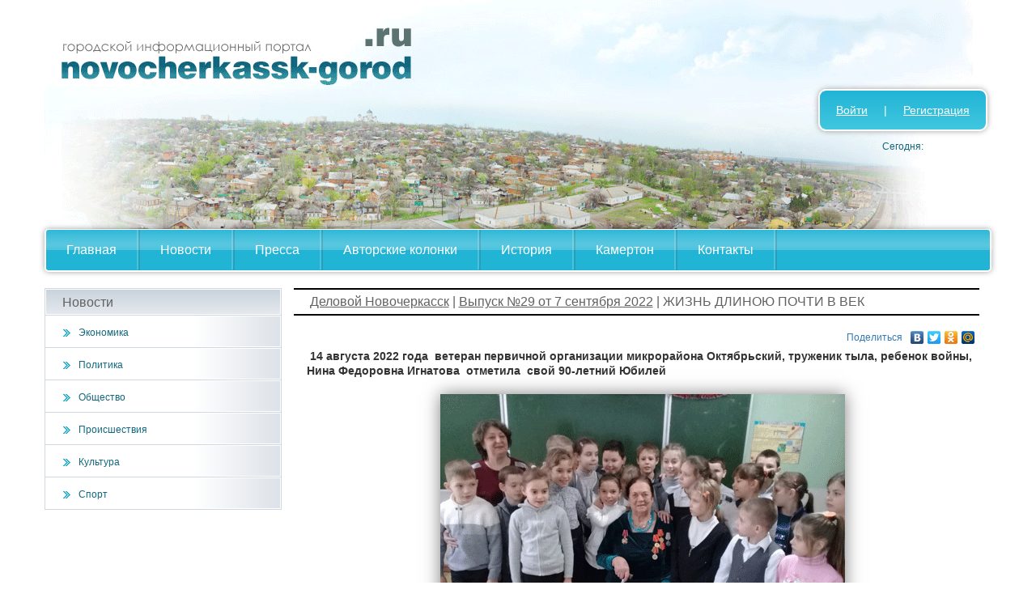

--- FILE ---
content_type: text/html; charset=UTF-8
request_url: https://novocherkassk-gorod.ru/na_article/76279/
body_size: 12863
content:

<!DOCTYPE html>
<html lang="ru-RU">
<head>
<meta charset="UTF-8" />
<meta name='loginza-verification' content='b6fcbae316ec4d011da5f5c91fab79eb' />
<meta name=viewport content="width=device-width, initial-scale=1">

<!-- SEO related metas -->
<meta name="description" content=" 14 августа 2022 года  ветеран первичной организации микрорайона Октябрьский, труженик тыла, ребенок войны, Нина Федоровна Игнатова  отметила  свой 90-летний Юбилей Девяностолетие – очень важное и значимое событие, ведь далеко не каждому суждено встретить столь почтенный возраст длиною почти в век. Уроженка Черняева Петропавловской области Грозненского района Нина Федоровна родилась в казачьей семье. С детства отец">
<!-- SEO related metas -->

<!-- Og related properties -->
<meta property="og:site_name" content="Новочеркасский городской информационный портал"/>
<meta property="og:title" content="ЖИЗНЬ ДЛИНОЮ ПОЧТИ В ВЕК"/>
<meta property="og:type" content="article"/>
<meta property="og:url" content="https://novocherkassk-gorod.ru/na_article/76279/"/>
<meta property="og:image" content="https://novocherkassk-gorod.ru/wordpress/wp-content/uploads/2022/09/img-20191219-wa0024.gif"/>
<meta property="og:updated_time" content="2022-09-06T09:46:27+03:00"/>
<meta property="article:published_time" content="2022-09-06T09:23:41+03:00"/>
<meta property="article:modified_time" content="2022-09-06T09:46:27+03:00"/>
<!-- Og related properties end -->

<title>ЖИЗНЬ ДЛИНОЮ ПОЧТИ В ВЕК | novocherkassk-gorod.ru</title>

<!-- Google Tag Manager -->
<script>(function(w,d,s,l,i){w[l]=w[l]||[];w[l].push({'gtm.start':
new Date().getTime(),event:'gtm.js'});var f=d.getElementsByTagName(s)[0],
j=d.createElement(s),dl=l!='dataLayer'?'&l='+l:'';j.async=true;j.src=
'https://www.googletagmanager.com/gtm.js?id='+i+dl;f.parentNode.insertBefore(j,f);
})(window,document,'script','dataLayer','GTM-589D7XS');</script>
<!-- End Google Tag Manager -->

<link rel="profile" href="http://gmpg.org/xfn/11" />
<link rel="icon" href="/favicon.ico" type="image/x-icon">
<link rel="stylesheet" type="text/css" media="all" href="https://novocherkassk-gorod.ru/wordpress/wp-content/themes/custom_novoch/css/bootstrap.min.css" />
<link rel="stylesheet" type="text/css" media="all" href="https://novocherkassk-gorod.ru/wordpress/wp-content/themes/custom_novoch/css/bootstrap-theme.min.css" />
<style type="text/css">
    .footer-content {
        box-sizing: content-box;
    }
</style>
<link rel="stylesheet" type="text/css" media="all" href="https://novocherkassk-gorod.ru/wordpress/wp-content/themes/custom_novoch/css/style2.min.css?08.04.2015" />

<meta name='robots' content='max-image-preview:large' />
<link rel='dns-prefetch' href='//s.w.org' />
<script type="text/javascript">
window._wpemojiSettings = {"baseUrl":"https:\/\/s.w.org\/images\/core\/emoji\/13.1.0\/72x72\/","ext":".png","svgUrl":"https:\/\/s.w.org\/images\/core\/emoji\/13.1.0\/svg\/","svgExt":".svg","source":{"concatemoji":"https:\/\/novocherkassk-gorod.ru\/wordpress\/wp-includes\/js\/wp-emoji-release.min.js?ver=5.9.12"}};
/*! This file is auto-generated */
!function(e,a,t){var n,r,o,i=a.createElement("canvas"),p=i.getContext&&i.getContext("2d");function s(e,t){var a=String.fromCharCode;p.clearRect(0,0,i.width,i.height),p.fillText(a.apply(this,e),0,0);e=i.toDataURL();return p.clearRect(0,0,i.width,i.height),p.fillText(a.apply(this,t),0,0),e===i.toDataURL()}function c(e){var t=a.createElement("script");t.src=e,t.defer=t.type="text/javascript",a.getElementsByTagName("head")[0].appendChild(t)}for(o=Array("flag","emoji"),t.supports={everything:!0,everythingExceptFlag:!0},r=0;r<o.length;r++)t.supports[o[r]]=function(e){if(!p||!p.fillText)return!1;switch(p.textBaseline="top",p.font="600 32px Arial",e){case"flag":return s([127987,65039,8205,9895,65039],[127987,65039,8203,9895,65039])?!1:!s([55356,56826,55356,56819],[55356,56826,8203,55356,56819])&&!s([55356,57332,56128,56423,56128,56418,56128,56421,56128,56430,56128,56423,56128,56447],[55356,57332,8203,56128,56423,8203,56128,56418,8203,56128,56421,8203,56128,56430,8203,56128,56423,8203,56128,56447]);case"emoji":return!s([10084,65039,8205,55357,56613],[10084,65039,8203,55357,56613])}return!1}(o[r]),t.supports.everything=t.supports.everything&&t.supports[o[r]],"flag"!==o[r]&&(t.supports.everythingExceptFlag=t.supports.everythingExceptFlag&&t.supports[o[r]]);t.supports.everythingExceptFlag=t.supports.everythingExceptFlag&&!t.supports.flag,t.DOMReady=!1,t.readyCallback=function(){t.DOMReady=!0},t.supports.everything||(n=function(){t.readyCallback()},a.addEventListener?(a.addEventListener("DOMContentLoaded",n,!1),e.addEventListener("load",n,!1)):(e.attachEvent("onload",n),a.attachEvent("onreadystatechange",function(){"complete"===a.readyState&&t.readyCallback()})),(n=t.source||{}).concatemoji?c(n.concatemoji):n.wpemoji&&n.twemoji&&(c(n.twemoji),c(n.wpemoji)))}(window,document,window._wpemojiSettings);
</script>
<style type="text/css">
img.wp-smiley,
img.emoji {
	display: inline !important;
	border: none !important;
	box-shadow: none !important;
	height: 1em !important;
	width: 1em !important;
	margin: 0 0.07em !important;
	vertical-align: -0.1em !important;
	background: none !important;
	padding: 0 !important;
}
</style>
	<link rel='stylesheet' id='wp-block-library-css'  href='https://novocherkassk-gorod.ru/wordpress/wp-includes/css/dist/block-library/style.min.css?ver=5.9.12' type='text/css' media='all' />
<style id='global-styles-inline-css' type='text/css'>
body{--wp--preset--color--black: #000000;--wp--preset--color--cyan-bluish-gray: #abb8c3;--wp--preset--color--white: #ffffff;--wp--preset--color--pale-pink: #f78da7;--wp--preset--color--vivid-red: #cf2e2e;--wp--preset--color--luminous-vivid-orange: #ff6900;--wp--preset--color--luminous-vivid-amber: #fcb900;--wp--preset--color--light-green-cyan: #7bdcb5;--wp--preset--color--vivid-green-cyan: #00d084;--wp--preset--color--pale-cyan-blue: #8ed1fc;--wp--preset--color--vivid-cyan-blue: #0693e3;--wp--preset--color--vivid-purple: #9b51e0;--wp--preset--gradient--vivid-cyan-blue-to-vivid-purple: linear-gradient(135deg,rgba(6,147,227,1) 0%,rgb(155,81,224) 100%);--wp--preset--gradient--light-green-cyan-to-vivid-green-cyan: linear-gradient(135deg,rgb(122,220,180) 0%,rgb(0,208,130) 100%);--wp--preset--gradient--luminous-vivid-amber-to-luminous-vivid-orange: linear-gradient(135deg,rgba(252,185,0,1) 0%,rgba(255,105,0,1) 100%);--wp--preset--gradient--luminous-vivid-orange-to-vivid-red: linear-gradient(135deg,rgba(255,105,0,1) 0%,rgb(207,46,46) 100%);--wp--preset--gradient--very-light-gray-to-cyan-bluish-gray: linear-gradient(135deg,rgb(238,238,238) 0%,rgb(169,184,195) 100%);--wp--preset--gradient--cool-to-warm-spectrum: linear-gradient(135deg,rgb(74,234,220) 0%,rgb(151,120,209) 20%,rgb(207,42,186) 40%,rgb(238,44,130) 60%,rgb(251,105,98) 80%,rgb(254,248,76) 100%);--wp--preset--gradient--blush-light-purple: linear-gradient(135deg,rgb(255,206,236) 0%,rgb(152,150,240) 100%);--wp--preset--gradient--blush-bordeaux: linear-gradient(135deg,rgb(254,205,165) 0%,rgb(254,45,45) 50%,rgb(107,0,62) 100%);--wp--preset--gradient--luminous-dusk: linear-gradient(135deg,rgb(255,203,112) 0%,rgb(199,81,192) 50%,rgb(65,88,208) 100%);--wp--preset--gradient--pale-ocean: linear-gradient(135deg,rgb(255,245,203) 0%,rgb(182,227,212) 50%,rgb(51,167,181) 100%);--wp--preset--gradient--electric-grass: linear-gradient(135deg,rgb(202,248,128) 0%,rgb(113,206,126) 100%);--wp--preset--gradient--midnight: linear-gradient(135deg,rgb(2,3,129) 0%,rgb(40,116,252) 100%);--wp--preset--duotone--dark-grayscale: url('#wp-duotone-dark-grayscale');--wp--preset--duotone--grayscale: url('#wp-duotone-grayscale');--wp--preset--duotone--purple-yellow: url('#wp-duotone-purple-yellow');--wp--preset--duotone--blue-red: url('#wp-duotone-blue-red');--wp--preset--duotone--midnight: url('#wp-duotone-midnight');--wp--preset--duotone--magenta-yellow: url('#wp-duotone-magenta-yellow');--wp--preset--duotone--purple-green: url('#wp-duotone-purple-green');--wp--preset--duotone--blue-orange: url('#wp-duotone-blue-orange');--wp--preset--font-size--small: 13px;--wp--preset--font-size--medium: 20px;--wp--preset--font-size--large: 36px;--wp--preset--font-size--x-large: 42px;}.has-black-color{color: var(--wp--preset--color--black) !important;}.has-cyan-bluish-gray-color{color: var(--wp--preset--color--cyan-bluish-gray) !important;}.has-white-color{color: var(--wp--preset--color--white) !important;}.has-pale-pink-color{color: var(--wp--preset--color--pale-pink) !important;}.has-vivid-red-color{color: var(--wp--preset--color--vivid-red) !important;}.has-luminous-vivid-orange-color{color: var(--wp--preset--color--luminous-vivid-orange) !important;}.has-luminous-vivid-amber-color{color: var(--wp--preset--color--luminous-vivid-amber) !important;}.has-light-green-cyan-color{color: var(--wp--preset--color--light-green-cyan) !important;}.has-vivid-green-cyan-color{color: var(--wp--preset--color--vivid-green-cyan) !important;}.has-pale-cyan-blue-color{color: var(--wp--preset--color--pale-cyan-blue) !important;}.has-vivid-cyan-blue-color{color: var(--wp--preset--color--vivid-cyan-blue) !important;}.has-vivid-purple-color{color: var(--wp--preset--color--vivid-purple) !important;}.has-black-background-color{background-color: var(--wp--preset--color--black) !important;}.has-cyan-bluish-gray-background-color{background-color: var(--wp--preset--color--cyan-bluish-gray) !important;}.has-white-background-color{background-color: var(--wp--preset--color--white) !important;}.has-pale-pink-background-color{background-color: var(--wp--preset--color--pale-pink) !important;}.has-vivid-red-background-color{background-color: var(--wp--preset--color--vivid-red) !important;}.has-luminous-vivid-orange-background-color{background-color: var(--wp--preset--color--luminous-vivid-orange) !important;}.has-luminous-vivid-amber-background-color{background-color: var(--wp--preset--color--luminous-vivid-amber) !important;}.has-light-green-cyan-background-color{background-color: var(--wp--preset--color--light-green-cyan) !important;}.has-vivid-green-cyan-background-color{background-color: var(--wp--preset--color--vivid-green-cyan) !important;}.has-pale-cyan-blue-background-color{background-color: var(--wp--preset--color--pale-cyan-blue) !important;}.has-vivid-cyan-blue-background-color{background-color: var(--wp--preset--color--vivid-cyan-blue) !important;}.has-vivid-purple-background-color{background-color: var(--wp--preset--color--vivid-purple) !important;}.has-black-border-color{border-color: var(--wp--preset--color--black) !important;}.has-cyan-bluish-gray-border-color{border-color: var(--wp--preset--color--cyan-bluish-gray) !important;}.has-white-border-color{border-color: var(--wp--preset--color--white) !important;}.has-pale-pink-border-color{border-color: var(--wp--preset--color--pale-pink) !important;}.has-vivid-red-border-color{border-color: var(--wp--preset--color--vivid-red) !important;}.has-luminous-vivid-orange-border-color{border-color: var(--wp--preset--color--luminous-vivid-orange) !important;}.has-luminous-vivid-amber-border-color{border-color: var(--wp--preset--color--luminous-vivid-amber) !important;}.has-light-green-cyan-border-color{border-color: var(--wp--preset--color--light-green-cyan) !important;}.has-vivid-green-cyan-border-color{border-color: var(--wp--preset--color--vivid-green-cyan) !important;}.has-pale-cyan-blue-border-color{border-color: var(--wp--preset--color--pale-cyan-blue) !important;}.has-vivid-cyan-blue-border-color{border-color: var(--wp--preset--color--vivid-cyan-blue) !important;}.has-vivid-purple-border-color{border-color: var(--wp--preset--color--vivid-purple) !important;}.has-vivid-cyan-blue-to-vivid-purple-gradient-background{background: var(--wp--preset--gradient--vivid-cyan-blue-to-vivid-purple) !important;}.has-light-green-cyan-to-vivid-green-cyan-gradient-background{background: var(--wp--preset--gradient--light-green-cyan-to-vivid-green-cyan) !important;}.has-luminous-vivid-amber-to-luminous-vivid-orange-gradient-background{background: var(--wp--preset--gradient--luminous-vivid-amber-to-luminous-vivid-orange) !important;}.has-luminous-vivid-orange-to-vivid-red-gradient-background{background: var(--wp--preset--gradient--luminous-vivid-orange-to-vivid-red) !important;}.has-very-light-gray-to-cyan-bluish-gray-gradient-background{background: var(--wp--preset--gradient--very-light-gray-to-cyan-bluish-gray) !important;}.has-cool-to-warm-spectrum-gradient-background{background: var(--wp--preset--gradient--cool-to-warm-spectrum) !important;}.has-blush-light-purple-gradient-background{background: var(--wp--preset--gradient--blush-light-purple) !important;}.has-blush-bordeaux-gradient-background{background: var(--wp--preset--gradient--blush-bordeaux) !important;}.has-luminous-dusk-gradient-background{background: var(--wp--preset--gradient--luminous-dusk) !important;}.has-pale-ocean-gradient-background{background: var(--wp--preset--gradient--pale-ocean) !important;}.has-electric-grass-gradient-background{background: var(--wp--preset--gradient--electric-grass) !important;}.has-midnight-gradient-background{background: var(--wp--preset--gradient--midnight) !important;}.has-small-font-size{font-size: var(--wp--preset--font-size--small) !important;}.has-medium-font-size{font-size: var(--wp--preset--font-size--medium) !important;}.has-large-font-size{font-size: var(--wp--preset--font-size--large) !important;}.has-x-large-font-size{font-size: var(--wp--preset--font-size--x-large) !important;}
</style>
<link rel="canonical" href="https://novocherkassk-gorod.ru/na_article/76279/" />
<script type="text/javascript" async src="https://relap.io/api/v6/head.js?token=5HILt6gsBPkEmZyZ"></script>
</head>

<body class="na_article-template-default single single-na_article postid-76279" style="margin:0;padding:0;">

<!-- Google Tag Manager (noscript) -->
<noscript><iframe src="https://www.googletagmanager.com/ns.html?id=GTM-589D7XS"
height="0" width="0" style="display:none;visibility:hidden"></iframe></noscript>
<!-- End Google Tag Manager (noscript) -->


<div class="container">
    <div class="row">
        <div id="branding" role="banner">
            <img src="https://novocherkassk-gorod.ru/wordpress/wp-content/themes/custom_novoch/images/header_body.png" alt="">
        </div>
    </div>
    <div class="row">
        <div class="navbar navbar-default navbar-novoch">
            <div class="container">
                <div class="navbar-header">
                    <a href="/" class="navbar-brand invisible-on-desktop invisible-on-tablet ">Novocherkassk-gorod.ru</a>
                    <button class="navbar-toggle" type="button" data-toggle="collapse" data-target="#navbar-main">
                        <span class="icon-bar"></span>
                        <span class="icon-bar"></span>
                        <span class="icon-bar"></span>
                    </button>
                </div>
                <div class="navbar-collapse collapse" id="navbar-main">
                    <ul class="nav navbar-nav">
                        <li class=" "><a href="/">Главная</a></li><li class="some_class  "></li>                        <li class="some_class invisible-on-desktop"></li>
                        <li class="dropdown invisible-on-desktop">
                            <a class="dropdown-toggle" data-toggle="dropdown" href="#" id="themes">Новости <span class="caret"></span></a>
                            <ul class="dropdown-menu" aria-labelledby="themes">
                                <li><a href="https://novocherkassk-gorod.ru/news/category/economics/">Экономика</a></li><li><a href="https://novocherkassk-gorod.ru/news/category/politics/">Политика</a></li><li><a href="https://novocherkassk-gorod.ru/news/category/society/">Общество</a></li><li><a href="https://novocherkassk-gorod.ru/news/category/incidents/">Происшествия</a></li><li><a href="https://novocherkassk-gorod.ru/news/category/culture/">Культура</a></li><li><a href="https://novocherkassk-gorod.ru/news/category/sport/">Спорт</a></li>                            </ul>
                        </li>
                        <li class="some_class invisible-on-desktop"></li>
                        <li class=" invisible-on-phone"><a href="/news/">Новости</a></li><li class="some_class  invisible-on-phone"></li><li class=" "><a href="/newspapers/">Пресса</a></li><li class="some_class  "></li><li class=" "><a href="/author_columns/">Авторские колонки</a></li><li class="some_class  "></li><li class=" "><a href="/history/">История</a></li><li class="some_class  "></li><li class=" "><a href="/kamerton/">Камертон</a></li><li class="some_class  "></li><li class=" "><a href="/about/">Контакты</a></li><li class="some_class  "></li>
                                                    <li class="invisible-on-desktop"><a href = "https://novocherkassk-gorod.ru/wordpress/wp-login.php">Войти</a></li>
                            <li class="invisible-on-desktop"><a href="https://novocherkassk-gorod.ru/wordpress/wp-login.php?action=register">Регистрация</a></li>
                                            </ul>
                </div>
            </div>
        </div>
    </div>

    <div class = "float_header invisible-on-phone">
        <div class= "login_container">
                                <a href = "https://novocherkassk-gorod.ru/wordpress/wp-login.php">Войти</a><span class = "login_wrapper">|</span><a href="https://novocherkassk-gorod.ru/wordpress/wp-login.php?action=register">Регистрация</a>
                        </div>
        <div class = "today_info">
            Сегодня:         </div>
    </div>

    <div class="row">
        <div class="col-xs-12 col-md-3 invisible-on-phone">
            <div class="row">
                <div class="categories">
                    <div class="category_title">Новости</div>
                    <div class = "category_item"><a class="category_link" href="https://novocherkassk-gorod.ru/news/category/economics/">Экономика</a></div><div class = "category_item"><a class="category_link" href="https://novocherkassk-gorod.ru/news/category/politics/">Политика</a></div><div class = "category_item"><a class="category_link" href="https://novocherkassk-gorod.ru/news/category/society/">Общество</a></div><div class = "category_item"><a class="category_link" href="https://novocherkassk-gorod.ru/news/category/incidents/">Происшествия</a></div><div class = "category_item"><a class="category_link" href="https://novocherkassk-gorod.ru/news/category/culture/">Культура</a></div><div class = "category_item"><a class="category_link" href="https://novocherkassk-gorod.ru/news/category/sport/">Спорт</a></div>                </div>

                <div style="margin-top:18px;">
                    <!-- Левый вертикаль -->
                    <ins class="adsbygoogle invisible-on-phone"
                        style="display:block"
                        data-ad-client="ca-pub-0676822403381754"
                        data-ad-slot="8124503596"
                        data-ad-format="auto"
                        data-full-width-responsive="true"></ins>
                    <script>
                        (adsbygoogle = window.adsbygoogle || []).push({});
                    </script>
                </div>

                <div class="tag_cloud">
                    <div class="category_title">Облако тегов</div>
                    <div class="tag_cloud_body">
                        <a href="https://novocherkassk-gorod.ru/news/tag/ao-epm-nez/" class="tag-cloud-link tag-link-246 tag-link-position-1" style="font-size: 9.8518518518519pt;" aria-label="#АО «ЭПМ-НЭЗ» (8 элементов)">#АО «ЭПМ-НЭЗ»</a>
<a href="https://novocherkassk-gorod.ru/news/tag/gd/" class="tag-cloud-link tag-link-243 tag-link-position-2" style="font-size: 11.925925925926pt;" aria-label="#ГД (16 элементов)">#ГД</a>
<a href="https://novocherkassk-gorod.ru/news/tag/gd-rabotaem-kobilev/" class="tag-cloud-link tag-link-218 tag-link-position-3" style="font-size: 10.222222222222pt;" aria-label="#ГД #работаем #Кобилев (9 элементов)">#ГД #работаем #Кобилев</a>
<a href="https://novocherkassk-gorod.ru/news/tag/delovojkofe/" class="tag-cloud-link tag-link-265 tag-link-position-4" style="font-size: 10.518518518519pt;" aria-label="#ДеловойКофе (10 элементов)">#ДеловойКофе</a>
<a href="https://novocherkassk-gorod.ru/news/tag/delovojnovocherkassk/" class="tag-cloud-link tag-link-185 tag-link-position-5" style="font-size: 22pt;" aria-label="#ДеловойНовочеркасск (387 элементов)">#ДеловойНовочеркасск</a>
<a href="https://novocherkassk-gorod.ru/news/tag/delovojyug/" class="tag-cloud-link tag-link-264 tag-link-position-6" style="font-size: 18.37037037037pt;" aria-label="#ДеловойЮг (124 элемента)">#ДеловойЮг</a>
<a href="https://novocherkassk-gorod.ru/news/tag/kobilev/" class="tag-cloud-link tag-link-245 tag-link-position-7" style="font-size: 11.703703703704pt;" aria-label="#Кобилев (15 элементов)">#Кобилев</a>
<a href="https://novocherkassk-gorod.ru/news/tag/nevz/" class="tag-cloud-link tag-link-212 tag-link-position-8" style="font-size: 9.1111111111111pt;" aria-label="#НЭВЗ (6 элементов)">#НЭВЗ</a>
<a href="https://novocherkassk-gorod.ru/news/tag/natsproektbkad/" class="tag-cloud-link tag-link-252 tag-link-position-9" style="font-size: 9.8518518518519pt;" aria-label="#НацПроектБКАД (8 элементов)">#НацПроектБКАД</a>
<a href="https://novocherkassk-gorod.ru/news/tag/novocherkassksportivnyj/" class="tag-cloud-link tag-link-262 tag-link-position-10" style="font-size: 15.62962962963pt;" aria-label="#НовочеркасскъСпортивный (53 элемента)">#НовочеркасскъСпортивный</a>
<a href="https://novocherkassk-gorod.ru/news/tag/nchgres-pao-ogk-2/" class="tag-cloud-link tag-link-234 tag-link-position-11" style="font-size: 10.814814814815pt;" aria-label="#НчГРЭС ПАО ОГК-2 (11 элементов)">#НчГРЭС ПАО ОГК-2</a>
<a href="https://novocherkassk-gorod.ru/news/tag/obshhestvennayapalata/" class="tag-cloud-link tag-link-217 tag-link-position-12" style="font-size: 9.4814814814815pt;" aria-label="#ОбщественнаяПалата (7 элементов)">#ОбщественнаяПалата</a>
<a href="https://novocherkassk-gorod.ru/news/tag/pk-nevz/" class="tag-cloud-link tag-link-211 tag-link-position-13" style="font-size: 13.259259259259pt;" aria-label="#ПК&quot;НЭВЗ&quot; (25 элементов)">#ПК&quot;НЭВЗ&quot;</a>
<a href="https://novocherkassk-gorod.ru/news/tag/ekspert-yug/" class="tag-cloud-link tag-link-238 tag-link-position-14" style="font-size: 9.8518518518519pt;" aria-label="#Эксперт Юг (8 элементов)">#Эксперт Юг</a>
<a href="https://novocherkassk-gorod.ru/news/tag/ekspert-yug-msp/" class="tag-cloud-link tag-link-204 tag-link-position-15" style="font-size: 10.222222222222pt;" aria-label="#Эксперт Юг #МСП (9 элементов)">#Эксперт Юг #МСП</a>
<a href="https://novocherkassk-gorod.ru/news/tag/yurgpu-npi/" class="tag-cloud-link tag-link-251 tag-link-position-16" style="font-size: 11.703703703704pt;" aria-label="#ЮРГПУ (НПИ) (15 элементов)">#ЮРГПУ (НПИ)</a>
<a href="https://novocherkassk-gorod.ru/news/tag/rabotaem/" class="tag-cloud-link tag-link-244 tag-link-position-17" style="font-size: 11.925925925926pt;" aria-label="#работаем (16 элементов)">#работаем</a>
<a href="https://novocherkassk-gorod.ru/news/tag/ogk-2-nch-gres/" class="tag-cloud-link tag-link-236 tag-link-position-18" style="font-size: 9.4814814814815pt;" aria-label="«ОГК-2» - Нч ГРЭС (7 элементов)">«ОГК-2» - Нч ГРЭС</a>
<a href="https://novocherkassk-gorod.ru/news/tag/ogk-2-nchgres/" class="tag-cloud-link tag-link-201 tag-link-position-19" style="font-size: 8.5925925925926pt;" aria-label="«ОГК-2» – НчГРЭС (5 элементов)">«ОГК-2» – НчГРЭС</a>
<a href="https://novocherkassk-gorod.ru/news/tag/energoprom-nez/" class="tag-cloud-link tag-link-192 tag-link-position-20" style="font-size: 8.5925925925926pt;" aria-label="«ЭНЕРГОПРОМ-НЭЗ» (5 элементов)">«ЭНЕРГОПРОМ-НЭЗ»</a>
<a href="https://novocherkassk-gorod.ru/news/tag/den-pobedy/" class="tag-cloud-link tag-link-58 tag-link-position-21" style="font-size: 9.4814814814815pt;" aria-label="День Победы (7 элементов)">День Победы</a>
<a href="https://novocherkassk-gorod.ru/news/tag/duma/" class="tag-cloud-link tag-link-54 tag-link-position-22" style="font-size: 12.148148148148pt;" aria-label="Дума (17 элементов)">Дума</a>
<a href="https://novocherkassk-gorod.ru/news/tag/zhkh/" class="tag-cloud-link tag-link-47 tag-link-position-23" style="font-size: 11.703703703704pt;" aria-label="ЖКХ (15 элементов)">ЖКХ</a>
<a href="https://novocherkassk-gorod.ru/news/tag/ne-vz/" class="tag-cloud-link tag-link-48 tag-link-position-24" style="font-size: 9.8518518518519pt;" aria-label="НЭВЗ (8 элементов)">НЭВЗ</a>
<a href="https://novocherkassk-gorod.ru/news/tag/nchgres/" class="tag-cloud-link tag-link-172 tag-link-position-25" style="font-size: 11.333333333333pt;" aria-label="НчГРЭС (13 элементов)">НчГРЭС</a>
<a href="https://novocherkassk-gorod.ru/news/tag/pobeda/" class="tag-cloud-link tag-link-136 tag-link-position-26" style="font-size: 9.4814814814815pt;" aria-label="Победа (7 элементов)">Победа</a>
<a href="https://novocherkassk-gorod.ru/news/tag/sobor/" class="tag-cloud-link tag-link-95 tag-link-position-27" style="font-size: 8.5925925925926pt;" aria-label="Собор (5 элементов)">Собор</a>
<a href="https://novocherkassk-gorod.ru/news/tag/tnt/" class="tag-cloud-link tag-link-171 tag-link-position-28" style="font-size: 13.62962962963pt;" aria-label="ТНТ (28 элементов)">ТНТ</a>
<a href="https://novocherkassk-gorod.ru/news/tag/tpp/" class="tag-cloud-link tag-link-44 tag-link-position-29" style="font-size: 8pt;" aria-label="ТПП (4 элемента)">ТПП</a>
<a href="https://novocherkassk-gorod.ru/news/tag/blagoustrojstvo/" class="tag-cloud-link tag-link-57 tag-link-position-30" style="font-size: 11.555555555556pt;" aria-label="благоустройство (14 элементов)">благоустройство</a>
<a href="https://novocherkassk-gorod.ru/news/tag/veterany/" class="tag-cloud-link tag-link-107 tag-link-position-31" style="font-size: 11.333333333333pt;" aria-label="ветераны (13 элементов)">ветераны</a>
<a href="https://novocherkassk-gorod.ru/news/tag/%d0%b2%d1%8b%d0%b1%d0%be%d1%80%d1%8b/" class="tag-cloud-link tag-link-26 tag-link-position-32" style="font-size: 9.8518518518519pt;" aria-label="выборы (8 элементов)">выборы</a>
<a href="https://novocherkassk-gorod.ru/news/tag/%d0%b4%d0%b5%d1%82%d0%b8/" class="tag-cloud-link tag-link-21 tag-link-position-33" style="font-size: 14.37037037037pt;" aria-label="дети (35 элементов)">дети</a>
<a href="https://novocherkassk-gorod.ru/news/tag/dorogi/" class="tag-cloud-link tag-link-35 tag-link-position-34" style="font-size: 10.518518518519pt;" aria-label="дороги (10 элементов)">дороги</a>
<a href="https://novocherkassk-gorod.ru/news/tag/kazaki/" class="tag-cloud-link tag-link-63 tag-link-position-35" style="font-size: 9.4814814814815pt;" aria-label="казаки (7 элементов)">казаки</a>
<a href="https://novocherkassk-gorod.ru/news/tag/korruptsiya/" class="tag-cloud-link tag-link-37 tag-link-position-36" style="font-size: 9.4814814814815pt;" aria-label="коррупция (7 элементов)">коррупция</a>
<a href="https://novocherkassk-gorod.ru/news/tag/kosmos/" class="tag-cloud-link tag-link-55 tag-link-position-37" style="font-size: 9.1111111111111pt;" aria-label="космос (6 элементов)">космос</a>
<a href="https://novocherkassk-gorod.ru/news/tag/obshhestvennaya-palata/" class="tag-cloud-link tag-link-36 tag-link-position-38" style="font-size: 9.8518518518519pt;" aria-label="общественная палата (8 элементов)">общественная палата</a>
<a href="https://novocherkassk-gorod.ru/news/tag/park/" class="tag-cloud-link tag-link-87 tag-link-position-39" style="font-size: 10.814814814815pt;" aria-label="парк (11 элементов)">парк</a>
<a href="https://novocherkassk-gorod.ru/news/tag/pozhar/" class="tag-cloud-link tag-link-38 tag-link-position-40" style="font-size: 8.5925925925926pt;" aria-label="пожар (5 элементов)">пожар</a>
<a href="https://novocherkassk-gorod.ru/news/tag/roshha/" class="tag-cloud-link tag-link-111 tag-link-position-41" style="font-size: 8.5925925925926pt;" aria-label="роща (5 элементов)">роща</a>
<a href="https://novocherkassk-gorod.ru/news/tag/sport-2/" class="tag-cloud-link tag-link-67 tag-link-position-42" style="font-size: 11.703703703704pt;" aria-label="спорт (15 элементов)">спорт</a>
<a href="https://novocherkassk-gorod.ru/news/tag/teatr/" class="tag-cloud-link tag-link-178 tag-link-position-43" style="font-size: 9.1111111111111pt;" aria-label="театр (6 элементов)">театр</a>
<a href="https://novocherkassk-gorod.ru/news/tag/transport/" class="tag-cloud-link tag-link-115 tag-link-position-44" style="font-size: 9.1111111111111pt;" aria-label="транспорт (6 элементов)">транспорт</a>
<a href="https://novocherkassk-gorod.ru/news/tag/hudozhniki/" class="tag-cloud-link tag-link-117 tag-link-position-45" style="font-size: 10.222222222222pt;" aria-label="художники (9 элементов)">художники</a>                    </div>
                </div>
                
                <style>
	        .corruption {
	            margin: 0 auto;
	            margin-top: 18px;
	            width: 290px;
	        }
	        
	        .corruption-img {
	            display: block;
	            margin: 0 auto;
	        }
	    </style>

	    <div class="corruption">
	        <img class="corruption-img" src="https://novocherkassk-gorod.ru/wordpress/wp-content/themes/custom_novoch/images/sport-corruption.jpg">
	    </div>
            </div>
        </div>
        <div class="col-xs-12 col-md-9">
            <div id="content" role="main" style="margin: 0px;">

		<div id="container">
			<div id="content" role="main">

			

				
				<div class = "breadcrumbs">
					<a href = "https://novocherkassk-gorod.ru/newspapers/delovoy_novocherkassk">Деловой Новочеркасск</a> 
					 |  
					<a href = "https://novocherkassk-gorod.ru/newspapers/delovoy_novocherkassk/issues?id=1116">Выпуск №29 от 7 сентября 2022</a> 
					 | 
					ЖИЗНЬ ДЛИНОЮ ПОЧТИ В ВЕК				</div>
				<div id="post-76279" class="post-76279 na_article type-na_article status-publish hentry">
					<div class="entry-content newspap_article">
						<script async type="text/javascript" src="//yandex.st/share/share.js" charset="utf-8"></script>
						<div class="yashare-auto-init" data-yashareL10n="ru" data-yashareType="link" data-yashareQuickServices="vkontakte,facebook,twitter,odnoklassniki,moimir"></div>
						
						<p><strong> 14 августа 2022 года  ветеран первичной организации микрорайона Октябрьский, труженик тыла, ребенок войны, Нина Федоровна Игнатова  отметила  свой 90-летний Юбилей</strong></p>
<p><strong> <img class="size-full wp-image-76280 aligncenter" src="https://novocherkassk-gorod.ru/wordpress/wp-content/uploads/2022/09/img-20191219-wa0024.gif" alt="" width="500" height="375" srcset="https://novocherkassk-gorod.ru/wordpress/wp-content/uploads/2022/09/img-20191219-wa0024.gif 500w, https://novocherkassk-gorod.ru/wordpress/wp-content/uploads/2022/09/img-20191219-wa0024-483x362.gif 483w" sizes="(max-width: 500px) 100vw, 500px" /></strong></p>
<p>Девяностолетие – очень важное и значимое событие, ведь далеко не каждому суждено встретить столь почтенный возраст длиною почти в век.</p>
<p>Уроженка Черняева Петропавловской области Грозненского района Нина Федоровна родилась в казачьей семье. С детства отец учил ее ездить на лошади. Во время войны 1943-1945 гг. она работала на полях колхоза «Новый быт». Во время оккупации немцами станицы девочка Нина, 10 лет, по поручению женщин станицы держала связь с солдатами Красной Армии, которые попали в окружение и прятались в камышах реки Терек. Садясь на лошадь, она прикрывала длинной юбкой сумки с продуктами и отвозила солдатам Красной Армии.</p>
<p>Как-то ночью пришли в дом два солдата, они просили лекарства и перевязочный материал. Но кто-то их выдал. В дом ворвались немцы и всех, кто там был, повели на расстрел. Тетя и Нина чудом спаслись от расстрела.</p>
<p>После войны Нина Федоровна переехала жить в Новочеркасск и работала на заводе НЗСП. Была наставником молодежи, ударником коммунистического труда.</p>
<p>Когда началась Чеченская война, вся родня Нины Федоровны жила  в Чечне. Никаких вестей от них не было, и она решила поехать на поиски брата, захватив с собой чемодан продуктов. Когда она приехала в станицу, местные мальчишки рассказали, что на горе русские солдаты просят принести им лепешку или картошки. Тогда Нина Федоровна собрала местных женщин и предложила отнести какие есть продукты тем ребятам. Когда женщины стали подходить, им стали кричать, чтобы не подходили, нельзя. Нина Федоровна срывает белую косынку и, подняв ее, пошла. Ее встретили, выслушали и разрешили женщинам занести продукты. Ребята сказали, что они уже долгое время там и из дому не имеют никаких вестей. Тогда Нина Федоровна попросила написать всех адреса родителей и пообещала всем написать, что видела их сыновей и что они живы и здоровы. Что и сделала.</p>
<p>Брата нашла и тоже зазвала в наш край.</p>
<p>В тяжелый 1992 год она собрала гостинцы, что могла, и поехала в воинскую часть в станицу Красюковскую. Ее провели в столовую, и туда же привели солдат человек 40. Она видит, что ее гостинцев на всех не хватит. Тогда она просит буфетчицу выложить на стол все, что у нее есть, на 5 тысяч. Так она в это тяжелое время поздравила солдат с Новым годом.</p>
<p>Далее Нина Федоровна живет, трудится, состоит в ветеранской организации мкр. Октябрьский, поет в ДК в ансамбле «Родные напевы», помогает стать «на ноги» внукам своим и чужим.</p>
<p>Однажды Нина Федоровна помогла знакомому солдатику, подписавшему контракт, переехать из Таганрога в Персиановку, так как у него не было денег на дорогу. Она попросила соседа, и тот привез еще четверых солдат. Так как квартиру снять не было денег, этот контрактник прожил у Нины Федоровны целый месяц. Ни за квартиру, ни за питание с него она ничего не взяла, так как его забыли поставить на довольствие в части.</p>
<p>В этих поступках вся Нина Федоровна. Она в течение всей своей жизни показала русскую душу нашего народа. Нина Федоровна Игнатова настоящая солдатская мать. Родина не забыла о ней. Она была награждена медалью «Ветеран труда», юбилейными медалями. А 5 мая 2017 г. ей вручен орден «За службу России».  В 2019 году была приглашена на праздник День Победы на Красную площадь. В 2022 году ее пригласили в г. Грозный на открытие памятник нашим воинам.</p>
<p>Являясь членом ветеранской организации мкр. Октябрьский, Игнатова Нина Федоровна часто посещает детские сады и школы, рассказывая детям о той страшной войне, которую она смогла пережить.</p>
<p>Ветеранская организация мкр. Октябрьский и совет ветеранов сердечно поздравляют Игнатову Нину Федоровну с 90-летним юбилеем. Желаем Вам здоровья, благополучия, неиссякаемой энергии в воспитании подрастающего поколения, мирного неба над головой, добра и благополучия.</p>
<p>&nbsp;</p>
<p>Председатель ПО НГООВ</p>
<p><em>Совета ветеранов мкр. Октябрьский   Н.А. Куимжи</em></p>
<p>От Редакции:</p>
<p>Ваш юбилей, Нина Федоровна, — очередное доказательство того, что 90 лет — вовсе не преклонный возраст. Низкий поклон вам за ту сложную жизнь, по которой Вы прошли достойно, будучи участником исторических событий, во время которого Вы трудились на благо будущего поколения. Желаем Вам крепкого здоровья, благополучия. С юбилеем!</p>

						<script async type="text/javascript" src="//yandex.st/share/share.js" charset="utf-8"></script>
						<div class="yashare-auto-init" data-yashareL10n="ru" data-yashareType="link" data-yashareQuickServices="vkontakte,facebook,twitter,odnoklassniki,moimir"></div>
					</div><!-- .entry-content -->
				</div><!-- #post-## -->

				<div id="nav-below" class="navigation">
					<div class="nav-previous"><a href="https://novocherkassk-gorod.ru/na_article/76276/" rel="prev"><span class="meta-nav">&larr;</span> РОВЕСНИК ОБЛАСТИ</a></div>
					<div class="nav-next"><a href="https://novocherkassk-gorod.ru/na_article/76281/" rel="next">РОВЕСНИК ОБЛАСТИ – почетный гражданин Новочеркасска <span class="meta-nav">&rarr;</span></a></div>
				</div><!-- #nav-below -->

				<div>
					<div class = "leaderboard invisible-on-phone">
						<!-- LeaderBoard -->
						<ins class="adsbygoogle invisible-on-phone"
						     style="display:inline-block;width:728px;height:90px"
						     data-ad-client="ca-pub-0676822403381754"
						     data-ad-slot="3550900394"></ins>
						<script>
						window.onload = function() {
						    (adsbygoogle = window.adsbygoogle || []).push({});
						}
						</script>
					</div>

					<div>
						<!-- Мобильный под статьей -->
						<ins class="adsbygoogle invisible-on-desktop"
						     style="display:block"
						     data-ad-client="ca-pub-0676822403381754"
						     data-ad-slot="8587005193"
						     data-ad-format="auto"></ins>
						<script>
						window.onload = function() {
						    (adsbygoogle = window.adsbygoogle || []).push({});
						}
						</script>
					</div>


<script async src="https://yastatic.net/pcode-native/loaders/loader.js"></script>
<script>
    (yaads = window.yaads || []).push({
        id: "585986-2",
        render: "#id-585986-2"
    });
</script>
<div id="id-585986-2"></div>

					<!--<script id="2yTb9DT0RizW-Wdn">if (window.relap) window.relap.ar('2yTb9DT0RizW-Wdn');</script>-->

				</div>

			</div><!-- #content -->
		</div><!-- #container -->
	</div><!-- #main --></div></div>    
		<div class="row">
                <div id="footer" role="contentinfo">
                    <div class="out-wrapper">
                        <div class="footer-content">

                            <div class="small_banner">
                                <h6>Реклама</h6>

                                <ins class="adsbygoogle invisible-on-phone"style="display:inline-block;width:234px;height:60px"data-ad-client="ca-pub-0676822403381754"data-ad-slot="5167234396"></ins>                                <script>
                                window.onload = function() {
                                    (adsbygoogle = window.adsbygoogle || []).push({});
                                }
                                </script>
                            </div>

                            <div class="footer_block">
                                <h6>Новости</h6>
                                <ul class = "ml20 mt5">
									<li><a href="https://novocherkassk-gorod.ru/news/category/economics/">Экономика</a></li><li><a href="https://novocherkassk-gorod.ru/news/category/politics/">Политика</a></li><li><a href="https://novocherkassk-gorod.ru/news/category/society/">Общество</a></li><li><a href="https://novocherkassk-gorod.ru/news/category/incidents/">Происшествия</a></li><li><a href="https://novocherkassk-gorod.ru/news/category/culture/">Культура</a></li><li><a href="https://novocherkassk-gorod.ru/news/category/sport/">Спорт</a></li>								</ul>
                            </div>

                            <div class="footer_block">
                                <h6>Страницы</h6>
                                <ul class = "ml20 mt5">
									<li><a href="/">Главная</a></li><li><a href="/news/">Новости</a></li><li><a href="/newspapers/">Пресса</a></li><li><a href="/author_columns/">Авторские колонки</a></li><li><a href="/history/">История</a></li><li><a href="/kamerton/">Камертон</a></li><li><a href="/about/">Контакты</a></li>								</ul>
                            </div>

                            <div class="footer_block">
                                <h6>Инфо</h6>
                                <ul class = "ml20 mt5">
									<li><a href="/about/">Контакты</a></li><li><a href="/kamerton/">Камертон</a></li>								</ul>
                            </div>

                            <div class="copyright">
                                <a href="https://novocherkassk-gorod.ru">
                                    <img src="https://novocherkassk-gorod.ru/wordpress/wp-content/themes/custom_novoch/images/sm_brand.png" alt="">
                                </a><br>
                                © 2020 <u>Городской информационный портал</u>
                            </div>
                        </div>
                    </div>
                </div>
                <div id="mobile_footer">
                    <div class="out-wrapper">
                        <div class="footer-content">
                        <!-- Адаптивный футер --><ins class="adsbygoogle"     style="display:block"     data-ad-client="ca-pub-0676822403381754"     data-ad-slot="5171037190"     data-ad-format="auto"></ins>                            <script>
                            (adsbygoogle = window.adsbygoogle || []).push({});
                            </script>
                            <div class="mobile_copyright">
                                © 2020 <a href="/"><u>Городской информационный портал</u></a>
                            </div>
                        </div>
                    </div>
                </div>
            </div>
        </div>


<script src="https://code.jquery.com/jquery-1.11.2.min.js"></script>
<script type="text/javascript" src="https://novocherkassk-gorod.ru/wordpress/wp-content/themes/custom_novoch/js/bootstrap.min.js"></script>
<script async src="//pagead2.googlesyndication.com/pagead/js/adsbygoogle.js"></script>

</body>
</html>


--- FILE ---
content_type: text/html; charset=utf-8
request_url: https://www.google.com/recaptcha/api2/aframe
body_size: 267
content:
<!DOCTYPE HTML><html><head><meta http-equiv="content-type" content="text/html; charset=UTF-8"></head><body><script nonce="M0YTjP5-zEEjoM2tQnmU0g">/** Anti-fraud and anti-abuse applications only. See google.com/recaptcha */ try{var clients={'sodar':'https://pagead2.googlesyndication.com/pagead/sodar?'};window.addEventListener("message",function(a){try{if(a.source===window.parent){var b=JSON.parse(a.data);var c=clients[b['id']];if(c){var d=document.createElement('img');d.src=c+b['params']+'&rc='+(localStorage.getItem("rc::a")?sessionStorage.getItem("rc::b"):"");window.document.body.appendChild(d);sessionStorage.setItem("rc::e",parseInt(sessionStorage.getItem("rc::e")||0)+1);localStorage.setItem("rc::h",'1769002678388');}}}catch(b){}});window.parent.postMessage("_grecaptcha_ready", "*");}catch(b){}</script></body></html>